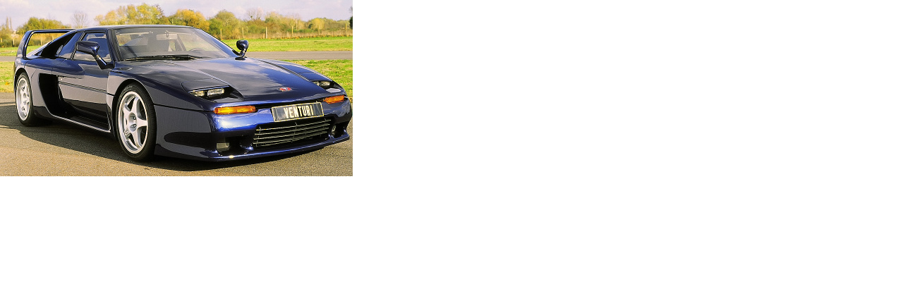

--- FILE ---
content_type: text/html
request_url: http://cxclub.cz/10_viteze/zrcatka/venturi_400gt.htm
body_size: 251
content:
<html>

<head>

<meta http-equiv="content-type" content="text/html; charset=windows-1250">
<title>cxclub.cz</title>



</head>

<body>


<a href="javascript:window.close('close')"><img src="venturi_400gt.jpg" style="position: absolute; top: 0px; left: 0px" border=0 alt="Click screen to close"></a>


</body>

</html>



